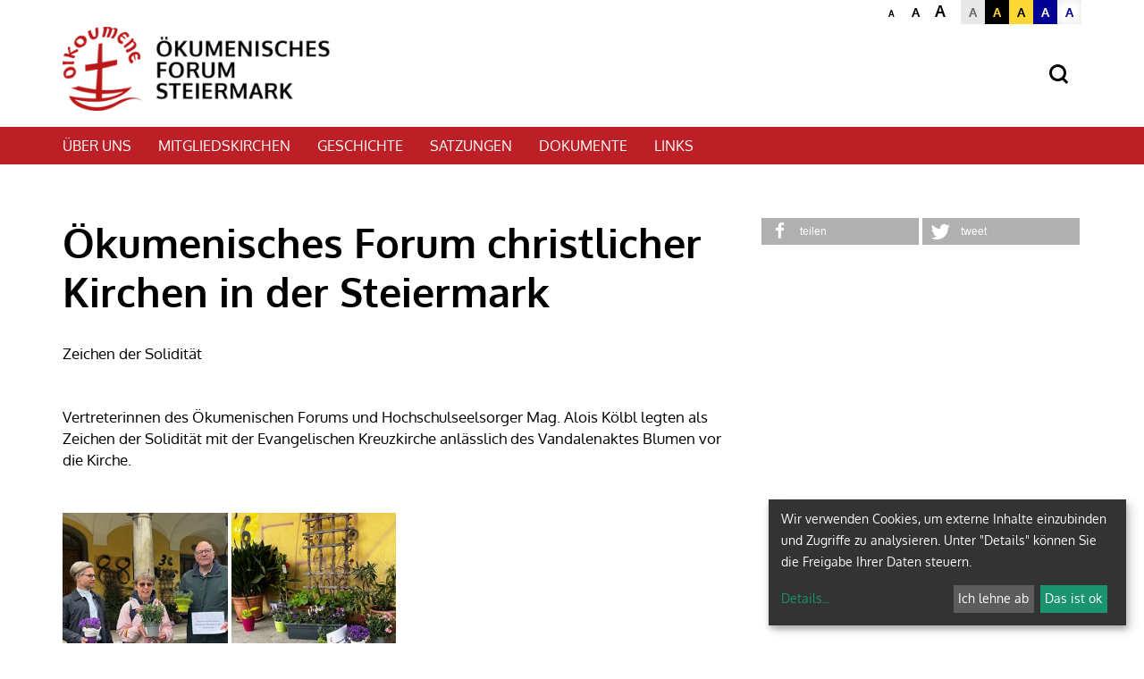

--- FILE ---
content_type: text/html; charset=UTF-8
request_url: https://www.oekumenischesforum.at/einrichtung/15450/galerieartikel/gallery/12222.html
body_size: 8943
content:




    <!DOCTYPE html>



    



<html lang="de">
<head>
<!-- PreScripts -->
    



    <script>var klaroConfig = {"findme":"findme-001","htmlTexts":true,"groupByPurpose":true,"cookieName":"klaro_consent_manager","default":false,"mustConsent":false,"acceptAll":true,"hideDeclineAll":false,"hideLearnMore":false,"noticeAsModal":false,"disablePoweredBy":true,"services":[{"name":"facebook","title":"Facebook","purposes":["socialmedia"],"callback":function(state, app){ if (state !== false && dataLayer) { dataLayer.push({'event': 'consent_facebook'}); } }},{"name":"googleanalytics","title":"Google Analytics","purposes":["analytics"],"callback":function(state, app){ if (state !== false && dataLayer) { dataLayer.push({'event': 'consent_googleanalytics'}); } }},{"name":"googlemaps","title":"Google Maps","purposes":["other"],"callback":function(state, app){ if (state !== false && dataLayer) { dataLayer.push({'event': 'consent_googlemaps'}); } },"default":true},{"name":"matomo","title":"Matomo Web Analytics","purposes":["analytics"],"callback":function(state, app){ if (state !== false && dataLayer) { dataLayer.push({'event': 'consent_matomo'}); } },"default":true},{"name":"siteswift","title":"siteswift.connected","purposes":["essential"],"callback":function(state, app){ if (state !== false && dataLayer) { dataLayer.push({'event': 'consent_siteswift'}); } },"required":true},{"name":"vimeo","title":"Vimeo","purposes":["socialmedia"],"callback":function(state, app){ if (state !== false && dataLayer) { dataLayer.push({'event': 'consent_vimeo'}); } },"default":true},{"name":"youtube","title":"Youtube","purposes":["socialmedia"],"callback":function(state, app){ if (state !== false && dataLayer) { dataLayer.push({'event': 'consent_youtube'}); } },"default":true}],"translations":{"de":{"poweredBy":"","purposes":{"analytics":"Analyse","security":"Sicherheit","socialmedia":"Social Media","advertising":"Werbung","marketing":"Marketing","styling":"Design","essential":"Systemtechnische Notwendigkeit","other":"Sonstiges","":"Unbekannt"},"consentNotice":{"description":"Wir verwenden Cookies, um externe Inhalte einzubinden und Zugriffe zu analysieren. Unter \"Details\" k\u00f6nnen Sie die Freigabe Ihrer Daten steuern.","learnMore":"Details"},"facebook":{"description":"Facebook ist ein soziales Netzwerk, das vom gleichnamigen US-amerikanischen Unternehmen Facebook Inc. betrieben wird."},"googleanalytics":{"description":"Google Analytics (GA) ist ein Trackingtool des US-amerikanischen Unternehmens Google LLC, das der Datenverkehrsanalyse von Webseiten (Webanalyse) dient."},"googlemaps":{"description":"Google Maps ist ein Online-Kartendienst des US-amerikanischen Unternehmens Google LLC."},"matomo":{"description":"Matomo ist ein Webanalytics Tool f\u00fcr das Tracking von Besuchern auf Webseiten."},"siteswift":{"description":"siteswift.connected - web development framework"},"vimeo":{"description":"Vimeo ist ein 2004 gegr\u00fcndetes Videoportal des US-amerikanischen Unternehmens Vimeo LLC mit Sitz in White Plains im Bundesstaat New York\u200d."},"youtube":{"description":"Die Benutzer k\u00f6nnen auf dem Portal kostenlos Videoclips ansehen, bewerten, kommentieren und selbst hochladen."}},"en":{"poweredBy":"","purposes":{"analytics":"Analytics","security":"Security","socialmedia":"Social Media","advertising":"Advertising","marketing":"Marketing","styling":"Styling","essential":"Technical requirement","other":"Other","":"Undefined"},"consentNotice":{"learnMore":"Info"},"facebook":{"description":"Facebook is an American online social media and social networking service based in Menlo Park, California and a flagship service of the namesake company Facebook, Inc."},"googleanalytics":{"description":"Google Analytics is a web analytics service offered by Google that tracks and reports website traffic, currently as a platform inside the Google Marketing Platform brand."},"googlemaps":{"description":"Google Maps is a web mapping service developed by Google."},"matomo":{"description":"Matomo is a web analytics tool for tracking visitors to websites."},"siteswift":{"description":"siteswift.connected - web development framework"},"vimeo":{"description":"Vimeo  is an ad-free video platform headquartered in New York City, providing free video viewing services as a competitor to YouTube."},"youtube":{"description":"Users can view, rate, comment and upload video clips on the portal free of charge."}},"zz":{"privacyPolicyUrl":"\/datenschutz"}},"reloadPageAfterSave":true,"consentLogUrl":"https:\/\/www.oekumenischesforum.at\/action\/cookieconsent\/ping"};
</script>
    <script type="text/javascript" src="/swstatic-260121095408/resources/consent-management/index.js"></script>


<!-- Standard -->








    
    

    <title>Ökumenisches Forum christlicher Kirchen in der Steiermark</title>
<link rel="stylesheet" type="text/css" href="/swstatic-260121095408/styles/pages/mod_gallery_blueimp.css" media="all">
<link rel="stylesheet" type="text/css" href="/swstatic-260121095408/swscripts/bower/dist/photoswipe/photoswipe.css" media="all">
<link rel="stylesheet" type="text/css" href="/swstatic-260121095408/swscripts/bower/dist/photoswipe/default-skin/default-skin.css" media="all">
<link rel="stylesheet" type="text/css" href="/swstatic-260121095408/swscripts/jquery/plugins/shariff/shariff.min.css" media="all">
<link rel="stylesheet" type="text/css" href="/swstatic-260121095408/swscripts/jquery/plugins/shariff/shariff_themes.css" media="all">
<link rel="stylesheet" type="text/css" href="/swstatic-260121095408/styles/pageseinrichtungen/external_resources.css" media="all">
<link rel="stylesheet" type="text/css" href="/swstatic-260121095408/styles/pageseinrichtungen/jqueryUI/smoothness/jquery-ui.default.css" media="all">
<link rel="stylesheet" type="text/css" href="/swstatic-260121095408/styles/pageseinrichtungen/jqueryUI/smoothness/jquery-ui.overwrite.css" media="all">
<link rel="stylesheet" type="text/css" href="/swstatic-260121095408/swscripts/bower/dist/magnific-popup/magnific-popup.css" media="all">
<link rel="stylesheet" type="text/css" href="/swstatic-260121095408/swscripts/bower/custom/magnific-popup/magnific-popup-site.custom.css" media="all">
<link rel="stylesheet" type="text/css" href="/swstatic-260121095408/swscripts/bower/custom/animate.css/animate.min.css" media="all">
<link rel="stylesheet" type="text/css" href="/swstatic-260121095408/styles/pageseinrichtungen/styles.css" media="all">
<link rel="stylesheet" type="text/css" href="/swstatic-260121095408/styles/pageseinrichtungen/color_1.css" media="all">
<script language="javascript" type="text/javascript" src="/swstatic-260121095408/swscripts/jquery/jquery.js"></script>
<script language="javascript" type="text/javascript" src="/swstatic-260121095408/swscripts/jquery/ui/jquery.ui.js"></script>
<script language="javascript" type="text/javascript" src="/swstatic-260121095408/swscripts/bower/dist/photoswipe/photoswipe.min.js"></script>
<script language="javascript" type="text/javascript" src="/swstatic-260121095408/swscripts/bower/dist/photoswipe/photoswipe-ui-default.min.js"></script>
<script language="javascript" type="text/javascript" src="/swstatic-260121095408/swscripts/bower/dist/jqPhotoSwipe/jqPhotoSwipe.min.js"></script>
<script language="javascript" type="text/javascript" src="/swstatic-260121095408/swscripts/bower/dist/magnific-popup/jquery.magnific-popup.js"></script>
<script language="javascript" type="text/javascript" src="/swstatic-260121095408/swscripts/jquery/plugins/prettyPhoto/jquery.prettyPhoto.js"></script>
<script language="javascript" type="text/javascript" src="/swstatic-260121095408/swscripts/std/stdHTMLhead.js"></script>
<script language="javascript" type="text/javascript" src="/swstatic-260121095408/swscripts/bower/dist/waypoints/jquery.waypoints.min.js"></script>
<script language="javascript" type="text/javascript" src="/swstatic-260121095408/swscripts/bower/dist/css-element-queries/ResizeSensor.js"></script>
<script language="javascript" type="text/javascript" src="/swstatic-260121095408/swscripts/bower/dist/css-element-queries/ElementQueries.js"></script>
<script language="javascript" type="text/javascript" src="/swstatic-260121095408/swscripts/jquery/plugins/doubleTapToGo/doubleTapToGo.js"></script>
<script language="javascript" type="text/javascript" src="/swstatic-260121095408/swscripts/jquery/plugins/formValidator/jquery.validationEngine.js"></script>
<script language="javascript" type="text/javascript" src="/swstatic-260121095408/swscripts/jquery/plugins/formValidator/jquery.validationEngine-de.js"></script>
<script language="javascript" type="text/javascript" src="/swstatic-260121095408/swscripts/jquery/plugins/formValidator/other-validations.js"></script>
<script language="javascript" type="text/javascript" src="/swstatic-260121095408/swscripts/std/navtree.js"></script>
<meta name='robots' content='index'>
<meta name='robots' content='follow'>
<meta name='sw-contenttype' content='gallery'>
<script language="javascript" type="text/javascript">try { $( document ).ready(function() { $("form").append($("<input type='hidden' name='csrf-auto-token' value='3e59598a7b91e029'>")); $.ajaxPrefilter(function( options ) { if ( !options.beforeSend) { options.beforeSend = function (xhr) { xhr.setRequestHeader('X-CSRF-TOKEN', '3e59598a7b91e029');}}});}); } catch (err) {}</script>

    <meta name="robots"                     content="noodp">

                    <link rel="canonical" href="https://www.oekumenischesforum.at/einrichtung/15450/galerieartikel/gallery/12222.html">
    
    <meta property="og:type"                content="object">
    <meta property="og:title"               content=" ">
    <meta property="og:description"         content="">

    <meta property="og:image"               content="">
    <meta property="og:url"                 content="https://www.oekumenischesforum.at/einrichtung/15450/galerieartikel/gallery/12222.html">

    <meta name="language"                   content="de">
    <meta name="title"                      content="">
    <meta name="description"                content="">
    <meta name="keywords"                   content="">
    <meta name="author"                     content="">
    <meta name="copyright"                  content="">
    <meta name="DC.Title"                   content="">
    <meta name="DC.Description"             content="">
    <meta name="DC.Creator"                 content="">
    <meta name="DC.Language"                content="de">
    <meta name="DC.Rights"                  content="">
    <meta name="DC.Subject"                 content="">



    <meta name="sw-searchkey"               content="15450">

<meta name="generator"                      content="siteswift-CMS, (c)1999-2026 www.siteswift.com">
<meta name="designer"                       content="Agentur Zeitpunkt Mediendesign und -produktion GmbH">

<meta http-equiv="X-UA-Compatible"          content="IE=edge">
<meta name="format-detection"               content="telephone=no">
<meta name="viewport"                       content="width=device-width, initial-scale=1">

<!--  Favicon  -->

    <link rel="shortcut icon" href="/storage/img/c9/5a/asset-0826c417fc6b46290986.png" type="image/x-icon">
<!-- Stylesheet -->












<style type="text/css">
            html {
            font-size: 10px;
        }
            </style>







<!-- PostScripts -->








<script type="text/javascript">
    $(document).ready(function() {

        //--- main nav: remove .children if there is no subsection ---
        $(".treeMenu div.children").each(function(){
            var $subtree = $(this).next("ul");

            if ($subtree.length == 0) {
                $(this).removeClass("children");
                $(this).find("a").removeClass("children");
            }
        });


        //--- mobile nav toggler: start ---
        $(".mobileSidebarHidden .mobileSidebarToggler, .mobileSidebarInitView .mobileSidebarToggler").click(function(){

            $("body").addClass("scrollLock mobileSidebarVisible").removeClass("mobileSidebarHidden");
            $("#topBox").prepend("<div class='clickblocker cbvisible mobileSidebarVisible'></div>");

            $(".clickblocker").click(function(){

                var $elm = $(this);
                $("body").removeClass("scrollLock mobileSidebarVisible mobileSidebarInitView").addClass("mobileSidebarHidden");
                $elm.addClass("fadeout");
                setTimeout(function(){
                    $elm.remove();
                 }, 700);

            });

        });


        $(".mobileSidebarVisible .mobileSidebarToggler, .closeMobileSidebar").click(function(){

                var $elm = $(".clickblocker");
                $("body").removeClass("scrollLock mobileSidebarVisible").addClass("mobileSidebarHidden");
                $elm.addClass("fadeout");
                setTimeout(function(){
                    $elm.remove();
                 }, 700);

        });
        //--- mobile nav toggler: end ---

        //--- mobile nav design: start ---
        $("#mobileSidebarWrapper nav").each(function(){

            var $navElm = $(this).find("ul:first");

            if ($navElm.find(".innerLink").length < 1) {

                /* -- check if link markup is ul - if not, assign class to first ul -- */
                $navElm.find("li").each(function(){
                    var $subLevel = $(this).find("ul");

                    var kids = this.childNodes;

                    for (var i=0,len=kids.length;i<len;i++) {
                        if (kids[i].nodeName == '#text') {
                            // check if text is empty string
                            var nodeText = $.trim($(kids[i]).text());
                            if (nodeText.length > 1) {
                                // wrap text if not empty string
                                $(kids[i]).wrap('<a class="togglerText"/>');
                            }
                        }
                    }

                if ($subLevel.length > 0) $(this).prepend('<a href="#" class="toggler"></a>');
                    $(this).wrapInner('<div class="innerLink"></div>');
                });

                $navElm.find("a:not('.toggler')").each(function(){
                    var nodeText = $(this).text();
                    $(this).attr('title', nodeText);
                });

                $navElm.find(".togglerText").each(function(){
                    $(this).prev(".toggler").addClass("inline");
                });

                $navElm.find(".toggler").click(function(){
                    var $this = $(this);
                    var $toggleElm = $(this).siblings("ul");

                    if ($toggleElm.hasClass("opened")) {
                        $this.removeClass("opened");
                        $toggleElm.removeClass("opened");
                        $this.siblings().find(".opened").removeClass("opened");
                    } else {
                        $this.addClass("opened");
                        $toggleElm.addClass("opened");
                    }

                    return false;
                });

                $navElm.find(".togglerText").click(function(){
                    $(this).prev().click();
                });

                // open breadcrumb path
                $navElm.find(".breadcrumb").each(function(){
                    $(this).prev().click();
                });

            }

        });
        //--- mobile nav design: end ---


        $('#headerHeight').css({'height': $('#topBox').outerHeight() + 'px'});
        $('.sectioneditBarWrapper').css('min-height', $('.sectioneditBarWrapper').height() + "px");


        fixParallaxPosition();

        //--- media query event handler ---
        if (matchMedia) {
            var sm = window.matchMedia("(min-width: 992px)"); // mobile 768px (xs) | 992px (sm)
            sm.addListener(widthChange);
            widthChange(sm);
        }

        //--- animate items when they scroll into view ---
        $('[data-animation-effect]').waypoint(function(directions) {
            var self = this.element;
            $(self).addClass("animated " + $(self).attr('data-animation-effect'));
        },{
            triggerOnce: true,
            offset:'90%'
        });


        //--- approved status change in edit mode ---
        $(".approvedStatus").on("click", ".iconStatus", function(ev) {

            var linkstatuschange = $(this).data('linkstatuschange');

            if (linkstatuschange !== '') {

                var id = ($(this).parent().attr("id"));
                var $pdiv = $(this).parent();

                id = id.replace("approvedstatus_", "");

                $pdiv.animate({opacity: 0}, 500);
                $pdiv.load(linkstatuschange + " #approvedstatus_"+id + " > *", [],
                        function() { $pdiv.animate({opacity: 100}, 500); });
            }  else {

                return false;
            }

        });

        
    });


    $(window).load(function(){
            });


    function addGoogleTranslateScript() {
        var googleTranslateScript = document.createElement('script');
        googleTranslateScript.type = 'text/javascript';
        googleTranslateScript.async = true;
        googleTranslateScript.src = '//translate.google.com/translate_a/element.js?cb=googleTranslateElementInit';
        ( document.getElementsByTagName('head')[0] || document.getElementsByTagName('body')[0] ).appendChild( googleTranslateScript );
    }



    function scriptXS() {
        // turn off prettyPhoto - open links in new window instead
        $("a[rel='prettyPhoto']").unbind();
        $("a[rel='prettyPhoto']").attr("target","_blank");
    }

    /* -----===== animationframe: start =====----- */
    var fps = 60;
    var now;
    var then = Date.now();
    var interval = 1000/fps;
    var delta;

    function fixParallaxPosition() {
        requestAnimationFrame(fixParallaxPosition);

        now = Date.now();
        delta = now - then;

        if (delta > interval) {
            then = now - (delta % interval);

            // recalculate parallax position (workaround for content height change)
            $(window).trigger('resize.px.parallax');


            $('#headerHeight').css({'height': $('#topBox').outerHeight() + 'px'});


        }

    }
    /* -----===== animationframe: end =====----- */

    $(window).scroll(function(){

        if ($(document).scrollTop() > ($('#waiBox').outerHeight() + $('#topLineBox').outerHeight() + 35)) {
            $('#topBox').removeClass('large').addClass('small');
        } else {
            $('#topBox').removeClass('small').addClass('large');
        }

              });


    // media query change
    function widthChange(sm) {

        if (sm.matches) { // window width is at least 768px (xs) | 992px (sm)
            //restoreInfoContent();
        } else { // window width is less than 768px (xs) | 992px (sm)
            //moveInfoContent();
        }

    }


    /*
    // move to sidebar (layout: mobile | tablet)
    function moveInfoContent(sm) {
        $("#editNavBox").appendTo("#mainnavMobileBox .treeMobile");
    }

    // restore from sidebar (layout: tablet+)
    function restoreInfoContent(sm) {
        $("#editNavBox").prependTo("#mmenuwrapper");
    }
    */

</script>






    <!-- RSS-Feed -->
    <link rel="alternate" type="application/rss+xml" title="RSS-Feed" href="https://www.oekumenischesforum.at/backend/rss/rss2?channel=standard">








    
    





<!-- themecolors -->
<style type="text/css">

    

    

    

    

            #mainnavWrapperBox  {
            background-color: #bc1f26;
        }
    

            #footerBox  {
            background-color: #bc1f26;
        }
    
</style>




    <style type="text/css">
        .treeMenu a.breadcrumb, .treeMenu a.selected, .treeMenu a:hover {
    color: #b0b0b0;
}


a.sweButtonPrimary, a.sweButtonPrimaryFullwidth {
    background: #b0b0b0;
    border-color: #b0b0b0;
}


.featureDetail .detailSidebar .modBodySidebar {
    background: #F0F2F6;
}


.category, .categoryInline {
    background-color: #b0b0b0;
}

.widget_pagebuilder_pages_slider .widgetPagesSlide .sliderPagination .swiper-pagination-bullet {
    background-color: #F0F2F6;
}

.widget_pagebuilder_pages_slider .widgetPagesSlide .sliderPagination .swiper-pagination-bullet-active {
    background-color: #999999;
}

#footerBox #dgrazLink a {
    background-image: url(https://www.katholische-kirche-steiermark.at/storage/img/88/b7/asset-13004f9067a48f053733.png);
    height: 100px;
    pointer-events: none;
}

#footerBox #footertextBox {
   padding-top: 0px;
   padding-bottom: 0px;
}
    </style>



<!-- section-path: einrichtung/15450/galerieartikel -->
<!-- section-id: 19530 -->
<!-- section-request-type: gallery -->
<!-- section-request-id: 12222 -->

</head>
<body class="mainpage mobileSidebarInitView  nonindexpage pagetype-einrichtung" id="startBox" x-ms-format-detection="none">
<div id="mmenuwrapper">








<div id="printHeaderBox"></div>
<!-- *** HEADERBOX: Anfang *** -->
<div id="headerHeight"></div>
<div id="headerBox" class="noprint hidden">
    <!-- Seitenbereiche: Anfang -->
    <span>Seitenbereiche:</span>
    <ul>
        <li><a href="#contentBox" accesskey="0">zum Inhalt [Alt+0]</a></li>
        <li><a href="#mainnavBox" accesskey="1">zum Hauptmenü [Alt+1]</a></li>
    </ul>
    <!-- Seitenbereiche: Ende -->
    <hr>
</div>
<!-- *** HEADERBOX: Ende *** -->

<!-- *** MAIN-LAYOUT: Anfang *** -->



    <!-- *** MOBILE NAVIGATION SIDEBAR: Anfang *** -->
        <div id="mobileSidebarWrapper" class="visible-xs visible-sm noprint">

            <div class="closeMobileSidebar"></div>

            <div id="mobileSidebarBox">

                <div id="wrappernavMobileBox" class="visible-xs visible-sm">

                    <nav id="mainnavMobileBox">
                        

<div class="treeMobile"><ul class="ul1 firstul"><li class="li1 firstrow"><a href="https://www.oekumenischesforum.at/einrichtung/15450/ueberuns" class="firstrow item1 approved">&Uuml;ber uns</a></li><li class="li2"><a href="https://www.oekumenischesforum.at/einrichtung/15450/mitgliedskirchen" class="item2 approved">Mitgliedskirchen</a></li><li class="li3"><a href="https://www.oekumenischesforum.at/einrichtung/15450/geschichte" class="item3 approved">Geschichte</a></li><li class="li4"><a href="https://www.oekumenischesforum.at/einrichtung/15450/satzungen" class="item4 approved">Satzungen</a></li><li class="li5"><a href="https://www.oekumenischesforum.at/einrichtung/15450/dok" class="children  item5 approved">Dokumente</a><ul class="ul1 firstul"><li class="li1 firstrow"><a href="https://www.oekumenischesforum.at/einrichtung/15450/dok/dokumente" class="firstrow item1 approved">Steiermark</a></li><li class="li2 lastrow"><a href="https://www.oekumenischesforum.at/einrichtung/15450/dok/ueberregional" class="lastrow item2 approved">&Uuml;berregional</a></li></ul></li><li class="li6 lastrow"><a href="https://www.oekumenischesforum.at/einrichtung/15450/links" class="lastrow item6 approved">Links</a></li></ul></div>


                    </nav>

                    <div class="sociallinks hidden-md hidden-lg">
                            <ul class="nospacing">
                                                                                                                                                                                                                            </ul>
                    </div>

                    <div class="wailinks hidden-md hidden-lg"><ul class="nospacing waisettings">
    <li class="fontsize fontsize1"><a href="/pages/gallery_detail_fx.siteswift?so=all&do=all&c=setpref&d=fontsize%3A1&s=19530&t=3e59598a7b91e029" title="Schriftgröße: normal">A<span class="hidden">: Schriftgröße: normal</span></a></li>
    <li class="fontsize fontsize2"><a href="/pages/gallery_detail_fx.siteswift?so=all&do=all&c=setpref&d=fontsize%3A2&s=19530&t=3e59598a7b91e029" title="Schriftgröße: groß">A<span class="hidden">: Schriftgröße: groß</span></a></li>
    <li class="fontsize fontsize3"><a href="/pages/gallery_detail_fx.siteswift?so=all&do=all&c=setpref&d=fontsize%3A3&s=19530&t=3e59598a7b91e029" title="Schriftgröße: sehr groß">A<span class="hidden">: Schriftgröße: sehr groß</span></a></li>
    <li class="color color1 c_standard"><a href="/pages/gallery_detail_fx.siteswift?so=all&do=all&c=setpref&d=color%3A1&s=19530&t=3e59598a7b91e029" title="Standardfarben">A<span class="hidden">: Standardfarben</span></a></li>
    <li class="color color2 c_yellowblack"><a href="/pages/gallery_detail_fx.siteswift?so=all&do=all&c=setpref&d=color%3A2&s=19530&t=3e59598a7b91e029" title="Gelb auf Schwarz">A<span class="hidden">: Gelb auf Schwarz</span></a></li>
    <li class="color color3 c_blackyellow"><a href="/pages/gallery_detail_fx.siteswift?so=all&do=all&c=setpref&d=color%3A3&s=19530&t=3e59598a7b91e029" title="Schwarz auf Gelb">A<span class="hidden">: Schwarz auf Gelb</span></a></li>
    <li class="color color4 c_whiteblue"><a href="/pages/gallery_detail_fx.siteswift?so=all&do=all&c=setpref&d=color%3A4&s=19530&t=3e59598a7b91e029" title="Weiss auf Blau">A<span class="hidden">: Weiss auf Blau</span></a></li>
    <li class="color color5 c_bluewhite"><a href="/pages/gallery_detail_fx.siteswift?so=all&do=all&c=setpref&d=color%3A5&s=19530&t=3e59598a7b91e029" title="Blau auf Weiss">A<span class="hidden">: Blau auf Weiss</span></a></li>
</ul>
<div class="clearFloat"></div></div>

                </div>

            </div>

        </div>
    <!-- *** MOBILE NAVIGATION SIDEBAR: Ende *** -->


    <header id="topBox" class="noprint large fixed">


        <div class="container">
            <div class="row">
                <div class="col-sm-12">

                    <div id="waiBox" class="hidden-xs hidden-sm"><ul class="nospacing waisettings">
    <li class="fontsize fontsize1"><a href="/pages/gallery_detail_fx.siteswift?so=all&do=all&c=setpref&d=fontsize%3A1&s=19530&t=3e59598a7b91e029" title="Schriftgröße: normal">A<span class="hidden">: Schriftgröße: normal</span></a></li>
    <li class="fontsize fontsize2"><a href="/pages/gallery_detail_fx.siteswift?so=all&do=all&c=setpref&d=fontsize%3A2&s=19530&t=3e59598a7b91e029" title="Schriftgröße: groß">A<span class="hidden">: Schriftgröße: groß</span></a></li>
    <li class="fontsize fontsize3"><a href="/pages/gallery_detail_fx.siteswift?so=all&do=all&c=setpref&d=fontsize%3A3&s=19530&t=3e59598a7b91e029" title="Schriftgröße: sehr groß">A<span class="hidden">: Schriftgröße: sehr groß</span></a></li>
    <li class="color color1 c_standard"><a href="/pages/gallery_detail_fx.siteswift?so=all&do=all&c=setpref&d=color%3A1&s=19530&t=3e59598a7b91e029" title="Standardfarben">A<span class="hidden">: Standardfarben</span></a></li>
    <li class="color color2 c_yellowblack"><a href="/pages/gallery_detail_fx.siteswift?so=all&do=all&c=setpref&d=color%3A2&s=19530&t=3e59598a7b91e029" title="Gelb auf Schwarz">A<span class="hidden">: Gelb auf Schwarz</span></a></li>
    <li class="color color3 c_blackyellow"><a href="/pages/gallery_detail_fx.siteswift?so=all&do=all&c=setpref&d=color%3A3&s=19530&t=3e59598a7b91e029" title="Schwarz auf Gelb">A<span class="hidden">: Schwarz auf Gelb</span></a></li>
    <li class="color color4 c_whiteblue"><a href="/pages/gallery_detail_fx.siteswift?so=all&do=all&c=setpref&d=color%3A4&s=19530&t=3e59598a7b91e029" title="Weiss auf Blau">A<span class="hidden">: Weiss auf Blau</span></a></li>
    <li class="color color5 c_bluewhite"><a href="/pages/gallery_detail_fx.siteswift?so=all&do=all&c=setpref&d=color%3A5&s=19530&t=3e59598a7b91e029" title="Blau auf Weiss">A<span class="hidden">: Blau auf Weiss</span></a></li>
</ul>
<div class="clearFloat"></div></div>

                    <div id="topLineBox">

                        <div id="pageLogoBox">
                            
                            <a href="https://www.oekumenischesforum.at/einrichtung/15450" style="background-image: url(/storage/img/9c/45/asset-774f4a40f34cfe882a74.png)">
                                <img src="/img/9c/45/774f4a40f34cfe882a74/oef_logo.png" loading="lazy" width="350" height="110" alt="" title="" style="object-position: 50% 50%;">
                            </a>
                        </div>

                        
                                                    <div id="searchBox">
                                







<script type="text/javascript" language="javascript">
$(document).ready(function(){
    $("#site_search").validationEngine({
            validationEventTrigger: "submit",
            promptPosition: "bottomLeft"
        });
});

</script>

<form action="/pages/search_list.siteswift?so=site_search_form&amp;do=site_search_form&amp;c=find&amp;s=19530&amp;t=3e59598a7b91e029" method="post" name="site_search" id="site_search">
    <label for="FullText"><i class="symfont-search"></i><span class="hidden">Suche</span></label>
    <input class="validate[required]" type="text" id="FullText" name="FullText" value="">
    <button class="button" type="submit"><i class="symfont-arrow"></i><span class="hidden">jetzt suchen</span></button>
</form>
                            </div>
                        
                        <div id="navTogglerBox">
                            <div class="mobileSidebarToggler visible-xs visible-sm">
                                <a href="#mainnavMobileBox" title="Hauptmenü ein-/ausblenden"><span class="hidden">Hauptmenü ein-/ausblenden</span></a>
                            </div>
                        </div>

                    </div>

                </div>
            </div>
        </div>

        <div id="mainnavWrapperBox" class="hidden-xs hidden-sm">

            <div class="container">

                <div class="row">
                    <div class="col-sm-12">

                        <nav id="mainnavBox">
                                <!-- Hauptmenü: Anfang -->
                                <div class="hidden">Hauptmenü:</div>
                                

<div class="treeMenu"><ul class="ul1 firstul"><li class="li1 firstrow"><div class="firstrow item1 approved"><a accessKey="" onclick='this.blur();' href="https://www.oekumenischesforum.at/einrichtung/15450/ueberuns" class="firstrow item1 approved"><span>&Uuml;ber uns</span></a></div></li><li class="li2"><div class="item2 approved"><a accessKey="" onclick='this.blur();' href="https://www.oekumenischesforum.at/einrichtung/15450/mitgliedskirchen" class="item2 approved"><span>Mitgliedskirchen</span></a></div></li><li class="li3"><div class="item3 approved"><a accessKey="" onclick='this.blur();' href="https://www.oekumenischesforum.at/einrichtung/15450/geschichte" class="item3 approved"><span>Geschichte</span></a></div></li><li class="li4"><div class="item4 approved"><a accessKey="" onclick='this.blur();' href="https://www.oekumenischesforum.at/einrichtung/15450/satzungen" class="item4 approved"><span>Satzungen</span></a></div></li><li class="li5"><div class="children  item5 approved"><a accessKey="" onclick='this.blur();' href="https://www.oekumenischesforum.at/einrichtung/15450/dok" class="children  item5 approved"><span>Dokumente</span></a></div><ul class="ul1 firstul"><li class="li1 firstrow"><div class="firstrow item1 approved"><a accessKey="" onclick='this.blur();' href="https://www.oekumenischesforum.at/einrichtung/15450/dok/dokumente" class="firstrow item1 approved"><span>Steiermark</span></a></div></li><li class="li2 lastrow"><div class="lastrow item2 approved"><a accessKey="" onclick='this.blur();' href="https://www.oekumenischesforum.at/einrichtung/15450/dok/ueberregional" class="lastrow item2 approved"><span>&Uuml;berregional</span></a></div></li></ul></li><li class="li6 lastrow"><div class="lastrow item6 approved"><a accessKey="" onclick='this.blur();' href="https://www.oekumenischesforum.at/einrichtung/15450/links" class="lastrow item6 approved"><span>Links</span></a></div></li></ul></div>


                                <div class="hidden noprint"><hr></div>
                                <!-- Hauptmenü: Ende -->
                        </nav>

                    </div>
                </div>

            </div>

        </div>


    </header>


    <div id="mainBox">
        <div class="container">
            <div class="row">

                
                <section id="contentBox" class="col-sm-12 print">
                                        <!-- Inhalt: Anfang -->
                    <span class="hidden">Inhalt:</span>
                    	













<script type="text/javascript" language="javascript">
$(document).ready(function(){
    $("#gallerylinks-12222_7660 a").jqPhotoSwipe({
        galleryOpen: function (gallery) {
                    },
        shareButtons: [
            {id:'facebook', label:'Facebook teilen', url:'https://www.facebook.com/sharer/sharer.php?u={{url}}'},
            {id:'twitter', label:'Twitter teilen', url:'https://twitter.com/intent/tweet?text={{text}}&url={{url}}'},
            {id:'pinterest', label:'Pinterest teilen', url:'http://www.pinterest.com/pin/create/button/?url={{url}}&media={{image_url}}&description={{text}}'},
            {id:'download', label:'Bild herunterladen', url:'{{raw_image_url}}', download:true}
        ],
        addCaptionHTMLFn: function(item, captionEl/*, isFake*/) {
            
            if(!item.title && !item.description) {
                captionEl.children[0].innerHTML = '';
                return false;
            } else if (item.title && !item.description) {
                captionEl.children[0].innerHTML = '<div class="pswp___title">' + item.title + '</div>';
                return true;
            } else if (!item.title && item.description) {
                captionEl.children[0].innerHTML = '<div class="pswp___description">' + item.description + '</div>';
                return true;
            } else {
                captionEl.children[0].innerHTML = '<div class="pswp___title">' + item.title + '</div><div class="pswp___description">' + item.description + '</div>';
                return true;
            }

        },
        textClose: 'Schließen (Esc)',                               textShare: 'Teilen',                                        textFullscreen: 'Vollbild umschalten',                      textZoom: 'Zoom ein/aus',                                   textPrevious: 'Vorheriges (Pfeil links)',                   textNext: 'Nächstes (Pfeil rechts)'                     });
    /* =========================================== */
    /* === PhotoSwipe Gallery: END === */
});
</script>

<div class="gallery detail galleryDetail galleryBlueimp featureDetail">

    <div class="row">

        <div class="col-sm-8 detailContent">

            <h1 class="modTitle">Ökumenisches Forum christlicher Kirchen in der Steiermark</h1>
            <div class="modTeaser"><div class="swslang"><p>Zeichen der Solidität</p></div></div>
            <div class="modBody"><div class="swslang"><p>Vertreterinnen des Ökumenischen Forums und Hochschulseelsorger Mag. Alois Kölbl legten als Zeichen der Solidität mit der Evangelischen Kreuzkirche anlässlich des Vandalenaktes Blumen vor die Kirche.</p></div></div>

            
            

            <div id="gallerylinks-12222_7660" class="gallerylinks swgridMultiCol">
                <div id="grid_12222_7660" class="swgridFlex">
                    
                        
                        <a class="gallery-grid-item swgridFlexItem"
                            href="/img/24/ea/2bb523861e305f5bdd96/Foto1.jpg"
                            title=" "
                            data-description=""
                            data-fancybox-group="gallerylinks-12222_7660"
                        >
                            <figure class="imgholder ">
                                <img src="/img/7d/c7/3176fc5a53f93c2c8642/Foto1.jpg" loading="lazy" width="250" height="250" alt="" title="" style="object-position: 50% 50%;">
                                                            </figure>
                        </a>

                    
                        
                        <a class="gallery-grid-item swgridFlexItem"
                            href="/img/fc/21/cadbc911e64b5404109a/foto2.jpg"
                            title=" "
                            data-description=""
                            data-fancybox-group="gallerylinks-12222_7660"
                        >
                            <figure class="imgholder ">
                                <img src="/img/d5/57/9c62145ddd20d5bb1c31/foto2.jpg" loading="lazy" width="250" height="250" alt="" title="" style="object-position: 50% 50%;">
                                                            </figure>
                        </a>

                                    </div>
            </div>

            <div class="bottomIcons"><div class="iconsDetail noprint" data-sw-noindex="noindex">
	<span class="linkIconLeft"><a href="javascript:history.go(-1);">zurück</a></span>
</div>
</div>

        </div>


        <div class="col-sm-4 detailSidebar">

            


<div class="shariff"
	data-services="[&quot;facebook&quot;,&quot;twitter&quot;]"
	data-theme="grey"
	data-lang="de"
></div>

<script src="https://www.oekumenischesforum.at/swstatic-260121095408/swscripts/jquery/plugins/shariff/shariff.min.js" type="text/javascript"></script>
        </div>


    </div>

</div>

    

        
    

    

    

            
    
            
    
                    
    
            
                
    
    
            
    

                    <div class="hidden noprint"><hr></div>
                    <!-- Inhalt: Ende -->
                                    </section>

                
                
            </div>
        </div>
    </div>


    <footer id="footerBox" class="noprint">
        <div class="container">
            <div class="row">
                <div class="col-sm-12" id="topLink"><a href="#startBox" class="scrollto"><span class="hidden">nach oben springen</span></a></div>
            </div>

            <div class="row">
                <div class="col-sm-12" id="dgrazLink"><a href="https://www.katholische-kirche-steiermark.at/portal/home" title="Diözese Graz-Seckau"><span class="hidden">Diözese Graz-Seckau</span></a></div>
            </div>

            <div class="row">
                <div class="col-sm-12">

                    <div id="footertextBox"><div class="swslang"><p> </p>
</div></div>

                    <nav class="linkFooterImpressum">
                        <div class="barFooter imprint">
                            <ul>
                                <li>
                                    <a href='https://www.oekumenischesforum.at/einrichtung/15450/impressum'>Impressum</a>
                                </li>
                                <li>
                                    <a href='https://www.oekumenischesforum.at/einrichtung/15450/impressum#datenschutz'>Datenschutz</a>
                                </li>
                            </ul>
                        </div>
                        
                    </nav>

                                            <div class="linkFooterLogin">
                            <a href='/pages/section_logon_emb.siteswift?s=19530&t=3e59598a7b91e029'><i class="fa fa-lock" aria-hidden="true"></i>&nbsp;&nbsp;Anmelden</a>
                        </div>
                    
                </div>
            </div>

        </div>
    </footer>

<!-- *** MAIN-LAYOUT: Ende *** -->

<div id="printFooterBox"><!-- <strong></strong> --></div>
<a href="#startBox" class="hidden">nach oben springen</a>






</div>
</body>
</html>

--- FILE ---
content_type: text/css
request_url: https://www.oekumenischesforum.at/swstatic-260121095408/styles/pageseinrichtungen/external_resources.css
body_size: -165
content:
/* ========= WEBFONTS ========= */
/* ======================================================= */
/* @import url(https://fonts.googleapis.com/css?family=Oxygen:400,700&subset=latin-ext); */
